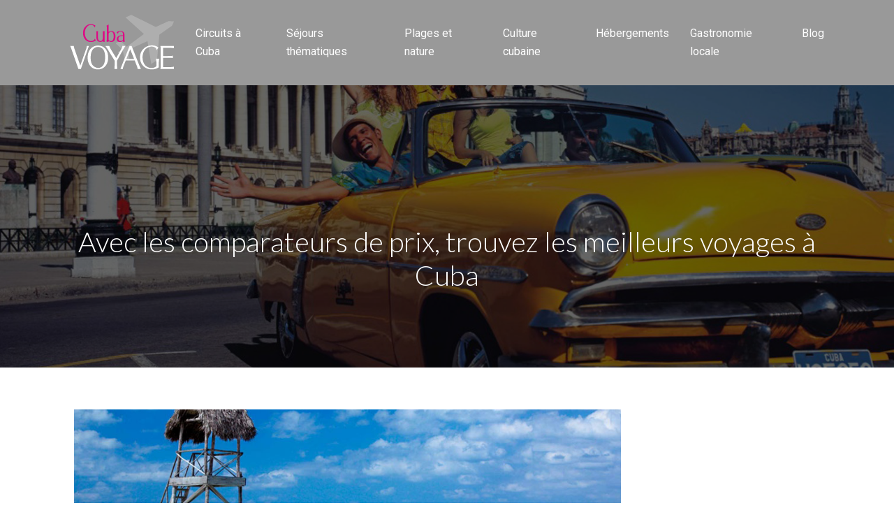

--- FILE ---
content_type: text/html; charset=UTF-8
request_url: https://www.cuba-voyage.com/avec-les-comparateurs-de-prix-trouvez-les-meilleurs-voyages-a-cuba/
body_size: 7834
content:
<!DOCTYPE html>
<html>
<head lang="fr-FR">
<meta charset="UTF-8">
<meta name="viewport" content="width=device-width">
<link rel="shortcut icon" href="/wp-content/uploads/2016/11/favicon.png" /><link val="be-app" ver="v 3.18.4" />
<meta name='robots' content='max-image-preview:large' />
<link rel='dns-prefetch' href='//stackpath.bootstrapcdn.com' />
<title>Comment dénicher le voyage le moins cher vers Cuba</title><meta name="description" content="Découvrez comment préparer un voyage de A à Z vers Cuba en profitant des meilleurs prix pour le billet d'avion et la réservation d'un hôtel"><link rel="alternate" title="oEmbed (JSON)" type="application/json+oembed" href="https://www.cuba-voyage.com/wp-json/oembed/1.0/embed?url=https%3A%2F%2Fwww.cuba-voyage.com%2Favec-les-comparateurs-de-prix-trouvez-les-meilleurs-voyages-a-cuba%2F" />
<link rel="alternate" title="oEmbed (XML)" type="text/xml+oembed" href="https://www.cuba-voyage.com/wp-json/oembed/1.0/embed?url=https%3A%2F%2Fwww.cuba-voyage.com%2Favec-les-comparateurs-de-prix-trouvez-les-meilleurs-voyages-a-cuba%2F&#038;format=xml" />
<style id='wp-img-auto-sizes-contain-inline-css' type='text/css'>
img:is([sizes=auto i],[sizes^="auto," i]){contain-intrinsic-size:3000px 1500px}
/*# sourceURL=wp-img-auto-sizes-contain-inline-css */
</style>
<style id='wp-block-library-inline-css' type='text/css'>
:root{--wp-block-synced-color:#7a00df;--wp-block-synced-color--rgb:122,0,223;--wp-bound-block-color:var(--wp-block-synced-color);--wp-editor-canvas-background:#ddd;--wp-admin-theme-color:#007cba;--wp-admin-theme-color--rgb:0,124,186;--wp-admin-theme-color-darker-10:#006ba1;--wp-admin-theme-color-darker-10--rgb:0,107,160.5;--wp-admin-theme-color-darker-20:#005a87;--wp-admin-theme-color-darker-20--rgb:0,90,135;--wp-admin-border-width-focus:2px}@media (min-resolution:192dpi){:root{--wp-admin-border-width-focus:1.5px}}.wp-element-button{cursor:pointer}:root .has-very-light-gray-background-color{background-color:#eee}:root .has-very-dark-gray-background-color{background-color:#313131}:root .has-very-light-gray-color{color:#eee}:root .has-very-dark-gray-color{color:#313131}:root .has-vivid-green-cyan-to-vivid-cyan-blue-gradient-background{background:linear-gradient(135deg,#00d084,#0693e3)}:root .has-purple-crush-gradient-background{background:linear-gradient(135deg,#34e2e4,#4721fb 50%,#ab1dfe)}:root .has-hazy-dawn-gradient-background{background:linear-gradient(135deg,#faaca8,#dad0ec)}:root .has-subdued-olive-gradient-background{background:linear-gradient(135deg,#fafae1,#67a671)}:root .has-atomic-cream-gradient-background{background:linear-gradient(135deg,#fdd79a,#004a59)}:root .has-nightshade-gradient-background{background:linear-gradient(135deg,#330968,#31cdcf)}:root .has-midnight-gradient-background{background:linear-gradient(135deg,#020381,#2874fc)}:root{--wp--preset--font-size--normal:16px;--wp--preset--font-size--huge:42px}.has-regular-font-size{font-size:1em}.has-larger-font-size{font-size:2.625em}.has-normal-font-size{font-size:var(--wp--preset--font-size--normal)}.has-huge-font-size{font-size:var(--wp--preset--font-size--huge)}.has-text-align-center{text-align:center}.has-text-align-left{text-align:left}.has-text-align-right{text-align:right}.has-fit-text{white-space:nowrap!important}#end-resizable-editor-section{display:none}.aligncenter{clear:both}.items-justified-left{justify-content:flex-start}.items-justified-center{justify-content:center}.items-justified-right{justify-content:flex-end}.items-justified-space-between{justify-content:space-between}.screen-reader-text{border:0;clip-path:inset(50%);height:1px;margin:-1px;overflow:hidden;padding:0;position:absolute;width:1px;word-wrap:normal!important}.screen-reader-text:focus{background-color:#ddd;clip-path:none;color:#444;display:block;font-size:1em;height:auto;left:5px;line-height:normal;padding:15px 23px 14px;text-decoration:none;top:5px;width:auto;z-index:100000}html :where(.has-border-color){border-style:solid}html :where([style*=border-top-color]){border-top-style:solid}html :where([style*=border-right-color]){border-right-style:solid}html :where([style*=border-bottom-color]){border-bottom-style:solid}html :where([style*=border-left-color]){border-left-style:solid}html :where([style*=border-width]){border-style:solid}html :where([style*=border-top-width]){border-top-style:solid}html :where([style*=border-right-width]){border-right-style:solid}html :where([style*=border-bottom-width]){border-bottom-style:solid}html :where([style*=border-left-width]){border-left-style:solid}html :where(img[class*=wp-image-]){height:auto;max-width:100%}:where(figure){margin:0 0 1em}html :where(.is-position-sticky){--wp-admin--admin-bar--position-offset:var(--wp-admin--admin-bar--height,0px)}@media screen and (max-width:600px){html :where(.is-position-sticky){--wp-admin--admin-bar--position-offset:0px}}

/*# sourceURL=wp-block-library-inline-css */
</style><style id='global-styles-inline-css' type='text/css'>
:root{--wp--preset--aspect-ratio--square: 1;--wp--preset--aspect-ratio--4-3: 4/3;--wp--preset--aspect-ratio--3-4: 3/4;--wp--preset--aspect-ratio--3-2: 3/2;--wp--preset--aspect-ratio--2-3: 2/3;--wp--preset--aspect-ratio--16-9: 16/9;--wp--preset--aspect-ratio--9-16: 9/16;--wp--preset--color--black: #000000;--wp--preset--color--cyan-bluish-gray: #abb8c3;--wp--preset--color--white: #ffffff;--wp--preset--color--pale-pink: #f78da7;--wp--preset--color--vivid-red: #cf2e2e;--wp--preset--color--luminous-vivid-orange: #ff6900;--wp--preset--color--luminous-vivid-amber: #fcb900;--wp--preset--color--light-green-cyan: #7bdcb5;--wp--preset--color--vivid-green-cyan: #00d084;--wp--preset--color--pale-cyan-blue: #8ed1fc;--wp--preset--color--vivid-cyan-blue: #0693e3;--wp--preset--color--vivid-purple: #9b51e0;--wp--preset--gradient--vivid-cyan-blue-to-vivid-purple: linear-gradient(135deg,rgb(6,147,227) 0%,rgb(155,81,224) 100%);--wp--preset--gradient--light-green-cyan-to-vivid-green-cyan: linear-gradient(135deg,rgb(122,220,180) 0%,rgb(0,208,130) 100%);--wp--preset--gradient--luminous-vivid-amber-to-luminous-vivid-orange: linear-gradient(135deg,rgb(252,185,0) 0%,rgb(255,105,0) 100%);--wp--preset--gradient--luminous-vivid-orange-to-vivid-red: linear-gradient(135deg,rgb(255,105,0) 0%,rgb(207,46,46) 100%);--wp--preset--gradient--very-light-gray-to-cyan-bluish-gray: linear-gradient(135deg,rgb(238,238,238) 0%,rgb(169,184,195) 100%);--wp--preset--gradient--cool-to-warm-spectrum: linear-gradient(135deg,rgb(74,234,220) 0%,rgb(151,120,209) 20%,rgb(207,42,186) 40%,rgb(238,44,130) 60%,rgb(251,105,98) 80%,rgb(254,248,76) 100%);--wp--preset--gradient--blush-light-purple: linear-gradient(135deg,rgb(255,206,236) 0%,rgb(152,150,240) 100%);--wp--preset--gradient--blush-bordeaux: linear-gradient(135deg,rgb(254,205,165) 0%,rgb(254,45,45) 50%,rgb(107,0,62) 100%);--wp--preset--gradient--luminous-dusk: linear-gradient(135deg,rgb(255,203,112) 0%,rgb(199,81,192) 50%,rgb(65,88,208) 100%);--wp--preset--gradient--pale-ocean: linear-gradient(135deg,rgb(255,245,203) 0%,rgb(182,227,212) 50%,rgb(51,167,181) 100%);--wp--preset--gradient--electric-grass: linear-gradient(135deg,rgb(202,248,128) 0%,rgb(113,206,126) 100%);--wp--preset--gradient--midnight: linear-gradient(135deg,rgb(2,3,129) 0%,rgb(40,116,252) 100%);--wp--preset--font-size--small: 13px;--wp--preset--font-size--medium: 20px;--wp--preset--font-size--large: 36px;--wp--preset--font-size--x-large: 42px;--wp--preset--spacing--20: 0.44rem;--wp--preset--spacing--30: 0.67rem;--wp--preset--spacing--40: 1rem;--wp--preset--spacing--50: 1.5rem;--wp--preset--spacing--60: 2.25rem;--wp--preset--spacing--70: 3.38rem;--wp--preset--spacing--80: 5.06rem;--wp--preset--shadow--natural: 6px 6px 9px rgba(0, 0, 0, 0.2);--wp--preset--shadow--deep: 12px 12px 50px rgba(0, 0, 0, 0.4);--wp--preset--shadow--sharp: 6px 6px 0px rgba(0, 0, 0, 0.2);--wp--preset--shadow--outlined: 6px 6px 0px -3px rgb(255, 255, 255), 6px 6px rgb(0, 0, 0);--wp--preset--shadow--crisp: 6px 6px 0px rgb(0, 0, 0);}:where(.is-layout-flex){gap: 0.5em;}:where(.is-layout-grid){gap: 0.5em;}body .is-layout-flex{display: flex;}.is-layout-flex{flex-wrap: wrap;align-items: center;}.is-layout-flex > :is(*, div){margin: 0;}body .is-layout-grid{display: grid;}.is-layout-grid > :is(*, div){margin: 0;}:where(.wp-block-columns.is-layout-flex){gap: 2em;}:where(.wp-block-columns.is-layout-grid){gap: 2em;}:where(.wp-block-post-template.is-layout-flex){gap: 1.25em;}:where(.wp-block-post-template.is-layout-grid){gap: 1.25em;}.has-black-color{color: var(--wp--preset--color--black) !important;}.has-cyan-bluish-gray-color{color: var(--wp--preset--color--cyan-bluish-gray) !important;}.has-white-color{color: var(--wp--preset--color--white) !important;}.has-pale-pink-color{color: var(--wp--preset--color--pale-pink) !important;}.has-vivid-red-color{color: var(--wp--preset--color--vivid-red) !important;}.has-luminous-vivid-orange-color{color: var(--wp--preset--color--luminous-vivid-orange) !important;}.has-luminous-vivid-amber-color{color: var(--wp--preset--color--luminous-vivid-amber) !important;}.has-light-green-cyan-color{color: var(--wp--preset--color--light-green-cyan) !important;}.has-vivid-green-cyan-color{color: var(--wp--preset--color--vivid-green-cyan) !important;}.has-pale-cyan-blue-color{color: var(--wp--preset--color--pale-cyan-blue) !important;}.has-vivid-cyan-blue-color{color: var(--wp--preset--color--vivid-cyan-blue) !important;}.has-vivid-purple-color{color: var(--wp--preset--color--vivid-purple) !important;}.has-black-background-color{background-color: var(--wp--preset--color--black) !important;}.has-cyan-bluish-gray-background-color{background-color: var(--wp--preset--color--cyan-bluish-gray) !important;}.has-white-background-color{background-color: var(--wp--preset--color--white) !important;}.has-pale-pink-background-color{background-color: var(--wp--preset--color--pale-pink) !important;}.has-vivid-red-background-color{background-color: var(--wp--preset--color--vivid-red) !important;}.has-luminous-vivid-orange-background-color{background-color: var(--wp--preset--color--luminous-vivid-orange) !important;}.has-luminous-vivid-amber-background-color{background-color: var(--wp--preset--color--luminous-vivid-amber) !important;}.has-light-green-cyan-background-color{background-color: var(--wp--preset--color--light-green-cyan) !important;}.has-vivid-green-cyan-background-color{background-color: var(--wp--preset--color--vivid-green-cyan) !important;}.has-pale-cyan-blue-background-color{background-color: var(--wp--preset--color--pale-cyan-blue) !important;}.has-vivid-cyan-blue-background-color{background-color: var(--wp--preset--color--vivid-cyan-blue) !important;}.has-vivid-purple-background-color{background-color: var(--wp--preset--color--vivid-purple) !important;}.has-black-border-color{border-color: var(--wp--preset--color--black) !important;}.has-cyan-bluish-gray-border-color{border-color: var(--wp--preset--color--cyan-bluish-gray) !important;}.has-white-border-color{border-color: var(--wp--preset--color--white) !important;}.has-pale-pink-border-color{border-color: var(--wp--preset--color--pale-pink) !important;}.has-vivid-red-border-color{border-color: var(--wp--preset--color--vivid-red) !important;}.has-luminous-vivid-orange-border-color{border-color: var(--wp--preset--color--luminous-vivid-orange) !important;}.has-luminous-vivid-amber-border-color{border-color: var(--wp--preset--color--luminous-vivid-amber) !important;}.has-light-green-cyan-border-color{border-color: var(--wp--preset--color--light-green-cyan) !important;}.has-vivid-green-cyan-border-color{border-color: var(--wp--preset--color--vivid-green-cyan) !important;}.has-pale-cyan-blue-border-color{border-color: var(--wp--preset--color--pale-cyan-blue) !important;}.has-vivid-cyan-blue-border-color{border-color: var(--wp--preset--color--vivid-cyan-blue) !important;}.has-vivid-purple-border-color{border-color: var(--wp--preset--color--vivid-purple) !important;}.has-vivid-cyan-blue-to-vivid-purple-gradient-background{background: var(--wp--preset--gradient--vivid-cyan-blue-to-vivid-purple) !important;}.has-light-green-cyan-to-vivid-green-cyan-gradient-background{background: var(--wp--preset--gradient--light-green-cyan-to-vivid-green-cyan) !important;}.has-luminous-vivid-amber-to-luminous-vivid-orange-gradient-background{background: var(--wp--preset--gradient--luminous-vivid-amber-to-luminous-vivid-orange) !important;}.has-luminous-vivid-orange-to-vivid-red-gradient-background{background: var(--wp--preset--gradient--luminous-vivid-orange-to-vivid-red) !important;}.has-very-light-gray-to-cyan-bluish-gray-gradient-background{background: var(--wp--preset--gradient--very-light-gray-to-cyan-bluish-gray) !important;}.has-cool-to-warm-spectrum-gradient-background{background: var(--wp--preset--gradient--cool-to-warm-spectrum) !important;}.has-blush-light-purple-gradient-background{background: var(--wp--preset--gradient--blush-light-purple) !important;}.has-blush-bordeaux-gradient-background{background: var(--wp--preset--gradient--blush-bordeaux) !important;}.has-luminous-dusk-gradient-background{background: var(--wp--preset--gradient--luminous-dusk) !important;}.has-pale-ocean-gradient-background{background: var(--wp--preset--gradient--pale-ocean) !important;}.has-electric-grass-gradient-background{background: var(--wp--preset--gradient--electric-grass) !important;}.has-midnight-gradient-background{background: var(--wp--preset--gradient--midnight) !important;}.has-small-font-size{font-size: var(--wp--preset--font-size--small) !important;}.has-medium-font-size{font-size: var(--wp--preset--font-size--medium) !important;}.has-large-font-size{font-size: var(--wp--preset--font-size--large) !important;}.has-x-large-font-size{font-size: var(--wp--preset--font-size--x-large) !important;}
/*# sourceURL=global-styles-inline-css */
</style>

<style id='classic-theme-styles-inline-css' type='text/css'>
/*! This file is auto-generated */
.wp-block-button__link{color:#fff;background-color:#32373c;border-radius:9999px;box-shadow:none;text-decoration:none;padding:calc(.667em + 2px) calc(1.333em + 2px);font-size:1.125em}.wp-block-file__button{background:#32373c;color:#fff;text-decoration:none}
/*# sourceURL=/wp-includes/css/classic-themes.min.css */
</style>
<link rel='stylesheet' id='default-css' href='https://www.cuba-voyage.com/wp-content/themes/factory-templates-3/style.css?ver=184e11fae1d3184862f8569232430321' type='text/css' media='all' />
<link rel='stylesheet' id='bootstrap4-css' href='https://www.cuba-voyage.com/wp-content/themes/factory-templates-3/css/bootstrap4/bootstrap.min.css?ver=184e11fae1d3184862f8569232430321' type='text/css' media='all' />
<link rel='stylesheet' id='font-awesome-css' href='https://stackpath.bootstrapcdn.com/font-awesome/4.7.0/css/font-awesome.min.css?ver=184e11fae1d3184862f8569232430321' type='text/css' media='all' />
<link rel='stylesheet' id='aos-css' href='https://www.cuba-voyage.com/wp-content/themes/factory-templates-3/css/aos.css?ver=184e11fae1d3184862f8569232430321' type='text/css' media='all' />
<link rel='stylesheet' id='global-css' href='https://www.cuba-voyage.com/wp-content/themes/factory-templates-3/css/global.css?ver=184e11fae1d3184862f8569232430321' type='text/css' media='all' />
<link rel='stylesheet' id='style-css' href='https://www.cuba-voyage.com/wp-content/themes/factory-templates-3/css/template.css?ver=184e11fae1d3184862f8569232430321' type='text/css' media='all' />
<script type="text/javascript" src="https://www.cuba-voyage.com/wp-content/themes/factory-templates-3/js/jquery.min.js?ver=184e11fae1d3184862f8569232430321" id="jquery-js"></script>
<link rel="https://api.w.org/" href="https://www.cuba-voyage.com/wp-json/" /><link rel="alternate" title="JSON" type="application/json" href="https://www.cuba-voyage.com/wp-json/wp/v2/posts/10204" /><link rel="EditURI" type="application/rsd+xml" title="RSD" href="https://www.cuba-voyage.com/xmlrpc.php?rsd" />
<link rel="canonical" href="https://www.cuba-voyage.com/avec-les-comparateurs-de-prix-trouvez-les-meilleurs-voyages-a-cuba/" />
<link rel='shortlink' href='https://www.cuba-voyage.com/?p=10204' />
<meta name="google-site-verification" content="dcmLcfn-MpzcKzdWOTxq2_hWJFhdCf_y88LTBp8Id74" />
<script>
  (function(i,s,o,g,r,a,m){i['GoogleAnalyticsObject']=r;i[r]=i[r]||function(){
  (i[r].q=i[r].q||[]).push(arguments)},i[r].l=1*new Date();a=s.createElement(o),
  m=s.getElementsByTagName(o)[0];a.async=1;a.src=g;m.parentNode.insertBefore(a,m)
  })(window,document,'script','https://www.google-analytics.com/analytics.js','ga');

  ga('create', 'UA-59959242-40', 'auto');
  ga('send', 'pageview');

</script>
<meta name="google-site-verification" content="pbYWRHbmokEF9yARC3FuCOjBAOTHKZYxucaxE8nZH18" /><style type="text/css">
  
.default_color_background,.menu-bars{background-color : #de0083 }
.default_color_text,a,h1 span,h2 span,h3 span,h4 span,h5 span,h6 span{color :#de0083 }
.navigation li a,.navigation li.disabled,.navigation li.active a,.owl-dots .owl-dot.active span,.owl-dots .owl-dot:hover span{background-color: #de0083;}
.block-spc{border-color:#de0083}
.default_color_border{border-color : #de0083 }
.fa-bars,.overlay-nav .close{color: #de0083;}
nav li a:after{background-color: #de0083;}
a{color : #de0083 }
a:hover{color : #b0046a }
.archive h2 a{color :#343434}
.main-menu,.bottom-menu{background-color:rgba(0,0,0,.4);}
.scrolling-down{background-color:rgba(0,0,0,.8);}
@media (max-width: 1199px){.main-menu{background-color:#000000;}}
.sub-menu,.sliding-menu{background-color:#000000;}
.main-menu{box-shadow: none;-moz-box-shadow: none;-webkit-box-shadow: none;}
.main-menu{padding : 0px 0px 0px 0px }
.main-menu.scrolling-down{padding : 0px 0px 0px 0px!important; }
.main-menu.scrolling-down{-webkit-box-shadow: 0 2px 13px 0 rgba(0, 0, 0, .1);-moz-box-shadow: 0 2px 13px 0 rgba(0, 0, 0, .1);box-shadow: 0 2px 13px 0 rgba(0, 0, 0, .1);}   
nav li a{font-size:16px;}
nav li a{line-height:26px;}
nav li a{color:#ffffff!important;}
.scrolling-down nav li a{color:#ffffff!important;}
.sub-menu a,.sliding-menu a{color:#ffffff!important;}
.archive h1{color:#ffffff!important;}
.archive h1,.single h1{text-align:center!important;}
.single h1{color:#ffffff!important;}
#logo{padding:15px 10px 15px 10px;}
.archive .readmore{background-color:#de0083;}
.archive .readmore{color:#ffffff;}
.archive .readmore:hover{background-color:#343434;}
.archive .readmore:hover{color:#ffffff;}
.archive .readmore{padding:10px 15px 10px 15px;}
.subheader{padding:200px 0px 100px}
footer{padding:80px 0px 60px}
footer #back_to_top{background-color:#de0083;}
footer #back_to_top i{color:#fff;}
footer #back_to_top {padding:6px 12px 4px;}
.single h2{font-size:22px!important}    
.single h3{font-size:18px!important}    
.single h4{font-size:15px!important}    
.single h5{font-size:15px!important}    
.single h6{font-size:15px!important}    
@media(max-width: 1024px){.main-menu.scrolling-down{position: fixed !important;}}
footer{ color: #A4A4A4;}
footer .footer-widget {
    font-size: 20px;
    color: #de0083;
    margin-bottom: 15px;
}
.widget_sidebar .sidebar-widget {
    font-size: 19px;
    color: #000;
    margin-bottom: 15px;
}
.widget_sidebar img{width:195px;height:auto;}
.post-title {
  background-color: #f6f6f6;
  height: 120px;
  text-align: center;
  line-height: 120px;
  margin-bottom: 30px;
  border-top: 1px solid #d2d3d4;
  border-bottom: 1px solid #d2d3d4;
  color: #333333;
  font-size: 25px;
margin-top: 120px;
}</style>
</head>
<body class="wp-singular post-template-default single single-post postid-10204 single-format-standard wp-theme-factory-templates-3 catid-36 " style="">	
<div class="normal-menu menu-to-right main-menu fixed-top">	
<div class="container">

<nav class="navbar navbar-expand-xl pl-0 pr-0">

<a id="logo" href="https://www.cuba-voyage.com">
<img class="logo-main" src="/wp-content/uploads/2016/11/voyage-cuba-3.png" alt="logo">
</a>
	


<button class="navbar-toggler" type="button" data-toggle="collapse" data-target="#navbarsExample06" aria-controls="navbarsExample06" aria-expanded="false" aria-label="Toggle navigation">
<span class="navbar-toggler-icon">
<div class="menu_btn">	
<div class="menu-bars"></div>
<div class="menu-bars"></div>
<div class="menu-bars"></div>
</div>
</span>
</button> 
<div class="collapse navbar-collapse" id="navbarsExample06">
<ul id="main-menu" class="navbar-nav ml-auto"><li id="menu-item-10506" class="menu-item menu-item-type-taxonomy menu-item-object-category"><a href="https://www.cuba-voyage.com/circuits-a-cuba/">Circuits à Cuba</a></li>
<li id="menu-item-10507" class="menu-item menu-item-type-taxonomy menu-item-object-category"><a href="https://www.cuba-voyage.com/sejours-thematiques/">Séjours thématiques</a></li>
<li id="menu-item-10508" class="menu-item menu-item-type-taxonomy menu-item-object-category"><a href="https://www.cuba-voyage.com/plages-et-nature/">Plages et nature</a></li>
<li id="menu-item-10509" class="menu-item menu-item-type-taxonomy menu-item-object-category"><a href="https://www.cuba-voyage.com/culture-cubaine/">Culture cubaine</a></li>
<li id="menu-item-10510" class="menu-item menu-item-type-taxonomy menu-item-object-category"><a href="https://www.cuba-voyage.com/hebergements/">Hébergements</a></li>
<li id="menu-item-10511" class="menu-item menu-item-type-taxonomy menu-item-object-category"><a href="https://www.cuba-voyage.com/gastronomie-locale/">Gastronomie locale</a></li>
<li id="menu-item-10512" class="menu-item menu-item-type-taxonomy menu-item-object-category current-post-ancestor current-menu-parent current-post-parent"><a href="https://www.cuba-voyage.com/blog/">Blog</a></li>
</ul></div>
</nav>
</div>
</div>
<div class="main">
	<div class="subheader" style="background-position:center;background-image:url(/wp-content/uploads/2015/10/slider.jpg);">
<div id="mask" style="background-color:rgb(0,0,0,0.6);"></div>	<div class="container"><h1 class="title">Avec les comparateurs de prix, trouvez les meilleurs voyages à Cuba</h1></div>
</div>
<div class="container">
<div class="row">
<div class="post-data col-md-9 col-lg-9 col-xs-12">
<div class="post-thumb text-center">
<img width="783" height="300" src="https://www.cuba-voyage.com/wp-content/uploads/2015/10/Avec-les-comparateurs-de-prix-trouvez-les-meilleurs-voyages-à-Cuba.jpg" class="attachment-post-large size-post-large wp-post-image" alt="meilleurs voyages à Cuba" decoding="async" fetchpriority="high" srcset="https://www.cuba-voyage.com/wp-content/uploads/2015/10/Avec-les-comparateurs-de-prix-trouvez-les-meilleurs-voyages-à-Cuba.jpg 914w, https://www.cuba-voyage.com/wp-content/uploads/2015/10/Avec-les-comparateurs-de-prix-trouvez-les-meilleurs-voyages-à-Cuba-300x115.jpg 300w, https://www.cuba-voyage.com/wp-content/uploads/2015/10/Avec-les-comparateurs-de-prix-trouvez-les-meilleurs-voyages-à-Cuba-260x100.jpg 260w, https://www.cuba-voyage.com/wp-content/uploads/2015/10/Avec-les-comparateurs-de-prix-trouvez-les-meilleurs-voyages-à-Cuba-50x19.jpg 50w, https://www.cuba-voyage.com/wp-content/uploads/2015/10/Avec-les-comparateurs-de-prix-trouvez-les-meilleurs-voyages-à-Cuba-150x57.jpg 150w" sizes="(max-width: 783px) 100vw, 783px" /></div>
<div class="blog-post-content">
<p style="text-align: justify;">Si vous envisagez de séjourner à Cuba, n’hésitez pas à utiliser les comparateurs de prix pour dénicher les meilleurs voyages à Cuba. Cette île des Caraïbes possède 10 aéroports internationaux. Le plus grand est de loin José Martí à La Havane. L’autre aéroport important est celui de Juan Gualberto Gómez à Varadero.<span id="more-10204"></span></p>
<p style="text-align: justify;">Un grand nombre d&rsquo;agences proposent des vols directs bon marché (Quels sont les critères pour choisir la bonne agence de voyages ? Le site <a href="http://www.agence-de-voyages.info/" target="_blank" rel="">agence-de-voyages.info/</a> vous permet de trouver les informations pour ceux qui veulent passer par une agence de voyage). Il n&rsquo;est pas rare que des voyages organisés comprenant le vol et le séjour dans l&rsquo;une des stations balnéaires qui reviennent moins cher que le seul vol aller-retour. N’hésitez pas à utiliser les comparateurs de prix pour trouver l’offre de voyage Cuba la plus intéressante. Air France propose des vols directs pour La Havane, au départ de Roissy-Charles-de-Gaulle. Comptez entre 750 et 1 000 € pour un aller-retour (9 à 10 heures de vol), selon la saison. Iberia assure des vols quotidiens pour La Havane, avec escale à Madrid, depuis Paris, Bordeaux, Nantes, Marseille, Lyon, Strasbourg, Nice et Toulouse. Comptez, depuis Paris, environ 750 € pour un aller-retour en basse saison. Pour fixer les dates de votre séjour, sachez qu’aucune saison n&rsquo;est réellement désagréable. La période qui s&rsquo;étale entre décembre et avril est la saison touristique par excellence. L&rsquo;autre saison d&rsquo;affluence est celle de juillet/août er correspond aux vacances des Cubains. La saison des pluies s&rsquo;étend de mai à octobre. Mieux vaut éviter Noël, Pâques et les environs du 1<sup>er</sup> mai et du 26 juillet si vous n&rsquo;aimez pas les foules car ce sont les périodes les plus populaires pour le tourisme à Cuba. La haute saison touristique va de novembre-mars et juillet-août. Les prix sont en général plus élevés de 30% et il est parfois nécessaire de faire une réservation dans les hôtels. Les prix restent plus chers pendant deux semaines à la période des fêtes de fin d&rsquo;année (Noël et Nouvel An). Le climat est plus frais et plus sec. Profitez de la saison intermédiaire, avril et octobre pour dénicher les bonnes affaires en dehors de la haute saison. Attention aux vacances de Pâques : les prix sont plus élevés et il y a plus de monde. Pendant la basse saison mai, juin et septembre, certains hôtels offrent moins de prestations. Il est bon de savoir que le risque d&rsquo;ouragan est plus important entre juin et novembre, et il pleut plus souvent. Alors il ne vous reste plus qu’à dénicher le voyage le moins cher !</p>






<div class="row nav-post-cat"><div class="col-6"><a href="https://www.cuba-voyage.com/trousse-pharmacie-pour-cuba-quels-indispensables-emporter-dans-ses-bagages/"><i class="fa fa-arrow-left" aria-hidden="true"></i>Trousse pharmacie pour cuba : quels indispensables emporter dans ses bagages ?</a></div><div class="col-6"><a href="https://www.cuba-voyage.com/astuces-transport-a-cuba-comment-optimiser-ses-deplacements-selon-les-voyageurs-experimentes/"><i class="fa fa-arrow-left" aria-hidden="true"></i>Astuces transport à cuba : comment optimiser ses déplacements selon les voyageurs expérimentés ?</a></div></div>
	
</div>


</div>
<div class="col-md-3 col-xs-12 col-lg-3">
<div class="sidebar">
<div class="widget-area">




<style>
	.nav-post-cat .col-6 i{
		display: inline-block;
		position: absolute;
	}
	.nav-post-cat .col-6 a{
		position: relative;
	}
	.nav-post-cat .col-6:nth-child(1) a{
		padding-left: 18px;
		float: left;
	}
	.nav-post-cat .col-6:nth-child(1) i{
		left: 0;
	}
	.nav-post-cat .col-6:nth-child(2) a{
		padding-right: 18px;
		float: right;
	}
	.nav-post-cat .col-6:nth-child(2) i{
		transform: rotate(180deg);
		right: 0;
	}
	.nav-post-cat .col-6:nth-child(2){
		text-align: right;
	}
</style>




</div>
</div>
</div>
<script type="text/javascript">
$(document).ready(function() {
$( ".blog-post-content img" ).on( "click", function() {
var url_img = $(this).attr('src');
$('.img-fullscreen').html("<div><img src='"+url_img+"'></div>");
$('.img-fullscreen').fadeIn();
});
$('.img-fullscreen').on( "click", function() {
$(this).empty();
$('.img-fullscreen').hide();
});
});
</script>
</div>
  


</div>
</div>


<footer  style="background-color:#EFEEE7">
<div class="container">
<div class="row">
<div class="col-md-4 col-xs-12 w1">
</div>
<div class="col-md-4 col-xs-12 w2">
</div>
<div class="col-md-4 col-xs-12 w3">
</div>
</div>
</div>
<div class="to-top " id=""><a id='back_to_top'><i class='fa fa-angle-up' aria-hidden='true'></i></a></div></footer>

<script type="speculationrules">
{"prefetch":[{"source":"document","where":{"and":[{"href_matches":"/*"},{"not":{"href_matches":["/wp-*.php","/wp-admin/*","/wp-content/uploads/*","/wp-content/*","/wp-content/plugins/*","/wp-content/themes/factory-templates-3/*","/*\\?(.+)"]}},{"not":{"selector_matches":"a[rel~=\"nofollow\"]"}},{"not":{"selector_matches":".no-prefetch, .no-prefetch a"}}]},"eagerness":"conservative"}]}
</script>
<p class="text-center" style="margin-bottom: 0px"><a href="/plan-du-site/">Plan du site</a></p><script type="text/javascript" src="https://www.cuba-voyage.com/wp-content/themes/factory-templates-3/js/bootstrap.min.js" id="bootstrap4-js"></script>
<script type="text/javascript" src="https://www.cuba-voyage.com/wp-content/themes/factory-templates-3/js/aos.js" id="aos-js"></script>
<script type="text/javascript" src="https://www.cuba-voyage.com/wp-content/themes/factory-templates-3/js/rellax.min.js" id="rellax-js"></script>
<script type="text/javascript" src="https://www.cuba-voyage.com/wp-content/themes/factory-templates-3/js/default_script.js" id="default_script-js"></script>



<script type="text/javascript">
jQuery('.remove-margin-bottom').parent(".so-panel").css("margin-bottom","0px");

let calcScrollValue = () => {
  let scrollProgress = document.getElementById("progress");
  let progressValue = document.getElementById("back_to_top");
  let pos = document.documentElement.scrollTop;
  let calcHeight = document.documentElement.scrollHeight - document.documentElement.clientHeight;
  let scrollValue = Math.round((pos * 100) / calcHeight);
  if (pos > 500) {
    progressValue.style.display = "grid";
  } else {
    progressValue.style.display = "none";
  }
  scrollProgress.addEventListener("click", () => {
    document.documentElement.scrollTop = 0;
  });
  scrollProgress.style.background = `conic-gradient( ${scrollValue}%, #fff ${scrollValue}%)`;
};
window.onscroll = calcScrollValue;
window.onload = calcScrollValue;



</script>
<script type="text/javascript">
var nav = jQuery('.main-menu:not(.creative-menu-open)');
var menu_height = jQuery(".main-menu").height();  
jQuery(window).scroll(function () { 
if (jQuery(this).scrollTop() > 125) { 
nav.addClass("fixed-menu");
jQuery(".main-menu").addClass("scrolling-down");
jQuery("#before-menu").css("height",menu_height);
setTimeout(function(){ jQuery('.fixed-menu').css("top", "0"); },600)
} else {
jQuery(".main-menu").removeClass("scrolling-down");
nav.removeClass("fixed-menu");
jQuery("#before-menu").css("height","0px");
jQuery('.fixed-menu').css("top", "-200px");
nav.attr('style', '');
}
});
</script>

<script type="text/javascript">
AOS.init({
  once: true,
});
</script>

<div class="img-fullscreen"></div>

 

</body>
</html>   

--- FILE ---
content_type: text/css
request_url: https://www.cuba-voyage.com/wp-content/themes/factory-templates-3/css/template.css?ver=184e11fae1d3184862f8569232430321
body_size: 475
content:
@import url(https://fonts.googleapis.com/css2?family=Roboto&display=swap);@import url(https://fonts.googleapis.com/css2?family=Lato:wght@300&display=swap);body,nav li a{font-family:Roboto;font-weight:400}body{font-size:13px;line-height:21px;color:#626262}h1,h2,h3{font-weight:300;font-family:Lato}.image-translate img{transform:scale(1.1);transition:.4s}.image-translate:hover img{transform:translateY(-10px) scale(1.1)!important}footer .copyright{border-top:none!important;color:#a4a4a4;text-align:center;position:relative;padding:30px 0}nav li a{white-space:normal!important}.navbar{padding:0!important}.sub-menu>li{padding:20px 15px!important;border-bottom:1px solid rgba(0,0,0,.1)}.main-menu ul li{padding:35px 15px}.main-menu ul li .sub-menu{margin-top:35px;min-width:230px;right:0}.menu-item-has-children:after{top:30px;color:#de0083}.scrolling-down nav .sub-menu li a{color:#fff!important}.scrolling-down nav .sub-menu li:hover a,.sub-menu li:hover a{color:#de0083!important}.widget_sidebar{background-color:rgb(222 0 131 / 5%);padding:30px;margin-bottom:30px;position:relative}.single h2{font-size:22px!important;font-weight:700!important}.archive h2{font-size:24px!important}@media (max-width:1024px){.home h1{line-height:50px!important;font-size:40px!important}.home h2{line-height:40px!important;font-size:30px!important}.home h3{line-height:28px!important;font-size:18px!important}.main-menu ul li{padding:20px 15px 10px}.main-menu ul li .sub-menu{margin-top:10px;min-width:100%;background-color:#060606;box-shadow:0 2px 13px 0 rgb(0 0 0 / 2%);position:relative}.subheader{padding:70px 0!important}}

--- FILE ---
content_type: text/plain
request_url: https://www.google-analytics.com/j/collect?v=1&_v=j102&a=703701990&t=pageview&_s=1&dl=https%3A%2F%2Fwww.cuba-voyage.com%2Favec-les-comparateurs-de-prix-trouvez-les-meilleurs-voyages-a-cuba%2F&ul=en-us%40posix&dt=Comment%20d%C3%A9nicher%20le%20voyage%20le%20moins%20cher%20vers%20Cuba&sr=1280x720&vp=1280x720&_u=IEBAAEABAAAAACAAI~&jid=485652103&gjid=405164378&cid=540910566.1768998702&tid=UA-59959242-40&_gid=2057042714.1768998702&_r=1&_slc=1&z=901783799
body_size: -451
content:
2,cG-ZKFHJD3BLN